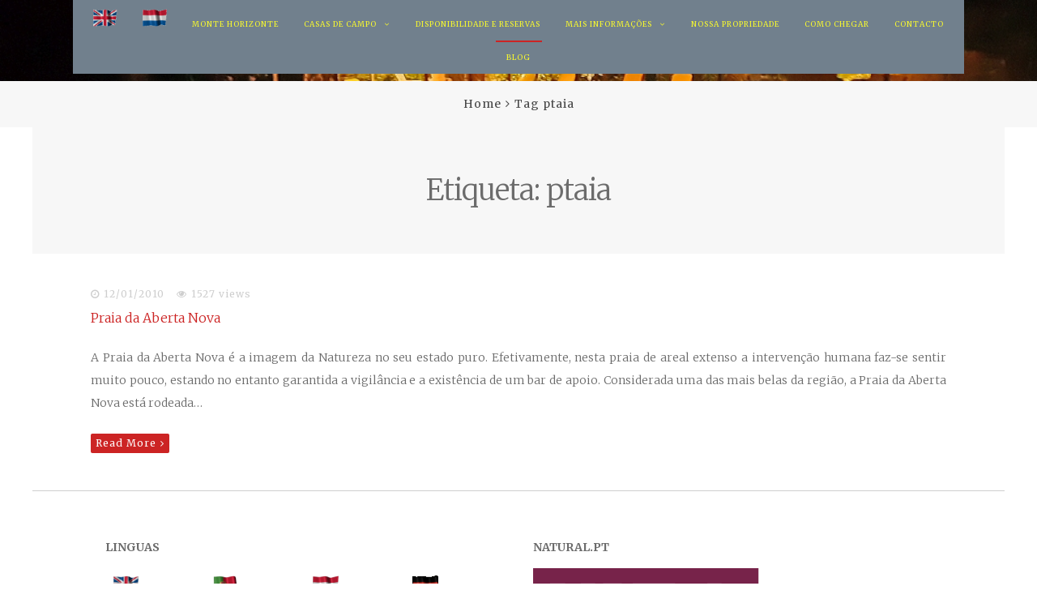

--- FILE ---
content_type: text/html; charset=UTF-8
request_url: https://montehorizonte.com/PT/tag/ptaia/
body_size: 11211
content:
<!DOCTYPE html>
<html dir="ltr" lang="pt-PT" prefix="og: https://ogp.me/ns#">
<head>
<meta charset="UTF-8">
<meta name="viewport" content="width=device-width, initial-scale=1, maximum-scale=1">
<link rel="profile" href="https://gmpg.org/xfn/11">

<title>ptaia</title>

		<!-- All in One SEO 4.9.3 - aioseo.com -->
	<meta name="robots" content="max-image-preview:large" />
	<link rel="canonical" href="https://montehorizonte.com/PT/tag/ptaia/" />
	<meta name="generator" content="All in One SEO (AIOSEO) 4.9.3" />
		<script type="application/ld+json" class="aioseo-schema">
			{"@context":"https:\/\/schema.org","@graph":[{"@type":"BreadcrumbList","@id":"https:\/\/montehorizonte.com\/PT\/tag\/ptaia\/#breadcrumblist","itemListElement":[{"@type":"ListItem","@id":"https:\/\/montehorizonte.com\/PT#listItem","position":1,"name":"Home","item":"https:\/\/montehorizonte.com\/PT","nextItem":{"@type":"ListItem","@id":"https:\/\/montehorizonte.com\/PT\/tag\/ptaia\/#listItem","name":"ptaia"}},{"@type":"ListItem","@id":"https:\/\/montehorizonte.com\/PT\/tag\/ptaia\/#listItem","position":2,"name":"ptaia","previousItem":{"@type":"ListItem","@id":"https:\/\/montehorizonte.com\/PT#listItem","name":"Home"}}]},{"@type":"CollectionPage","@id":"https:\/\/montehorizonte.com\/PT\/tag\/ptaia\/#collectionpage","url":"https:\/\/montehorizonte.com\/PT\/tag\/ptaia\/","name":"ptaia","inLanguage":"pt-PT","isPartOf":{"@id":"https:\/\/montehorizonte.com\/PT\/#website"},"breadcrumb":{"@id":"https:\/\/montehorizonte.com\/PT\/tag\/ptaia\/#breadcrumblist"}},{"@type":"Organization","@id":"https:\/\/montehorizonte.com\/PT\/#organization","name":"Monte Horizonte","description":"\u00c9 tudo sobre Sil\u00eancio, Privacidade, Tranquilidade, Estrelas, Praia e Natureza.","url":"https:\/\/montehorizonte.com\/PT\/","telephone":"+351269825383","logo":{"@type":"ImageObject","url":"https:\/\/montehorizonte.com\/PT\/wp-content\/uploads\/Logo.jpg","@id":"https:\/\/montehorizonte.com\/PT\/tag\/ptaia\/#organizationLogo","width":721,"height":536,"caption":"Monte Horizonte"},"image":{"@id":"https:\/\/montehorizonte.com\/PT\/tag\/ptaia\/#organizationLogo"},"sameAs":["https:\/\/www.facebook.com\/montehorizonte\/"]},{"@type":"WebSite","@id":"https:\/\/montehorizonte.com\/PT\/#website","url":"https:\/\/montehorizonte.com\/PT\/","name":"Monte Horizonte - Turismo Rural - Casas Isoladas - Eco & Nature","description":"\u00c9 tudo sobre Sil\u00eancio, Privacidade, Tranquilidade, Estrelas, Praia e Natureza.","inLanguage":"pt-PT","publisher":{"@id":"https:\/\/montehorizonte.com\/PT\/#organization"}}]}
		</script>
		<!-- All in One SEO -->

<link rel='dns-prefetch' href='//ws.sharethis.com' />
<link rel='dns-prefetch' href='//cdn.jsdelivr.net' />
<link rel='dns-prefetch' href='//fonts.googleapis.com' />
<link rel="alternate" type="application/rss+xml" title="Monte Horizonte - Turismo Rural - Casas Isoladas - Eco &amp; Nature &raquo; Feed" href="https://montehorizonte.com/PT/feed/" />
<link rel="alternate" type="application/rss+xml" title="Monte Horizonte - Turismo Rural - Casas Isoladas - Eco &amp; Nature &raquo; Feed de comentários" href="https://montehorizonte.com/PT/comments/feed/" />
<link rel="alternate" type="application/rss+xml" title="Feed de etiquetas Monte Horizonte - Turismo Rural - Casas Isoladas - Eco &amp; Nature &raquo; ptaia" href="https://montehorizonte.com/PT/tag/ptaia/feed/" />
		<!-- This site uses the Google Analytics by MonsterInsights plugin v9.11.1 - Using Analytics tracking - https://www.monsterinsights.com/ -->
		<!-- Note: MonsterInsights is not currently configured on this site. The site owner needs to authenticate with Google Analytics in the MonsterInsights settings panel. -->
					<!-- No tracking code set -->
				<!-- / Google Analytics by MonsterInsights -->
		<style id='wp-img-auto-sizes-contain-inline-css' type='text/css'>
img:is([sizes=auto i],[sizes^="auto," i]){contain-intrinsic-size:3000px 1500px}
/*# sourceURL=wp-img-auto-sizes-contain-inline-css */
</style>
<style id='wp-emoji-styles-inline-css' type='text/css'>

	img.wp-smiley, img.emoji {
		display: inline !important;
		border: none !important;
		box-shadow: none !important;
		height: 1em !important;
		width: 1em !important;
		margin: 0 0.07em !important;
		vertical-align: -0.1em !important;
		background: none !important;
		padding: 0 !important;
	}
/*# sourceURL=wp-emoji-styles-inline-css */
</style>
<link rel='stylesheet' id='avaibook_datepicker_css-css' href='https://montehorizonte.com/PT/wp-content/plugins/avaibook//css/lightpick.css?ver=1.0' type='text/css' media='all' />
<link rel='stylesheet' id='magic-liquidizer-table-style-css' href='https://montehorizonte.com/PT/wp-content/plugins/magic-liquidizer-responsive-table/idcss/ml-responsive-table.css?ver=2.0.3' type='text/css' media='all' />
<link rel='stylesheet' id='fortunatopro-child-css-css' href='https://montehorizonte.com/PT/wp-content/themes/fortunato-pro/style.css?ver=6.9' type='text/css' media='all' />
<link rel='stylesheet' id='fortunatopro-style-css' href='https://montehorizonte.com/PT/wp-content/themes/fortunato-pro-child/style.css?ver=6.9' type='text/css' media='all' />
<link rel='stylesheet' id='font-awesome-css' href='https://montehorizonte.com/PT/wp-content/themes/fortunato-pro/css/font-awesome.min.css?ver=6.9' type='text/css' media='all' />
<link rel='stylesheet' id='fortunatopro-magnific-popup-css' href='https://montehorizonte.com/PT/wp-content/themes/fortunato-pro/css/magnific-popup.css?ver=6.9' type='text/css' media='all' />
<link rel='stylesheet' id='fortunatopro-loader-css' href='https://montehorizonte.com/PT/wp-content/themes/fortunato-pro/css/fortunatopro-loader.css?ver=6.9' type='text/css' media='all' />
<link rel='stylesheet' id='fortunatopro-googlefonts-css' href='//fonts.googleapis.com/css?family=Merriweather:300,400,400%7CMerriweather:400,700' type='text/css' media='all' />
<script type="text/javascript" src="https://montehorizonte.com/PT/wp-includes/js/jquery/jquery.min.js?ver=3.7.1" id="jquery-core-js"></script>
<script type="text/javascript" src="https://montehorizonte.com/PT/wp-includes/js/jquery/jquery-migrate.min.js?ver=3.4.1" id="jquery-migrate-js"></script>
<script type="text/javascript" src="https://montehorizonte.com/PT/wp-content/plugins/magic-liquidizer-responsive-table/idjs/ml.responsive.table.min.js?ver=2.0.3" id="magic-liquidizer-table-js"></script>
<script id='st_insights_js' type="text/javascript" src="https://ws.sharethis.com/button/st_insights.js?publisher=4d48b7c5-0ae3-43d4-bfbe-3ff8c17a8ae6&amp;product=simpleshare&amp;ver=8.5.3" id="ssba-sharethis-js"></script>
<link rel="https://api.w.org/" href="https://montehorizonte.com/PT/wp-json/" /><link rel="alternate" title="JSON" type="application/json" href="https://montehorizonte.com/PT/wp-json/wp/v2/tags/23" /><link rel="EditURI" type="application/rsd+xml" title="RSD" href="https://montehorizonte.com/PT/xmlrpc.php?rsd" />
<meta name="generator" content="WordPress 6.9" />
<style> .avaibookSearch1{background:transparent}.avaibookSearch2{background:transparent}.avaibookSearch{font-size:15px;padding:10px;margin-bottom:3em}.avaibookSearch form{display:flex;justify-content:space-around;flex-wrap:wrap}.avaibookSearch form > *{box-sizing:border-box;width:200px;margin-bottom:10px}.avaibookSearch form > label > input,.avaibookSearch form > button{height:40px;box-sizing:border-box}.avaibookSearch form > button{padding:5px 0 0 0;margin-top:24px}.lightpick__previous-action,.lightpick__next-action,.lightpick__close-action{padding:8px 18px 26px 18px !important;color:black !important}@media (max-width:400px){.lightpick{width:100% !important;left:0 !important}.lightpick__month{width:100% !important}}</style><meta name="DMSGuestbook" content="1.17.5" />
<link rel="stylesheet" href="https://montehorizonte.com/PT/wp-content/plugins/dmsguestbook/dmsguestbook.css" type="text/css" media="screen" /><!-- Analytics by WP Statistics - https://wp-statistics.com -->

<style type="text/css" media="screen">
		
body, button, input, select, textarea {
 font-family: 'Merriweather', serif; 
}

h1, h2, h3, h4, h5, h6, ul.tabs li, .site-branding .site-title {
 font-family: 'Merriweather', serif; 
}
		
button, input[type="button"], input[type="reset"], input[type="submit"], #wp-calendar > caption, 
.cat-links a, .tagcloud a, .read-link a, .site-main .pagination .nav-links a, .page-links > a, .woocommerce-pagination .page-numbers a, .theShare a, .socialWidget a,
.dropcap.square, .dropcap.circle, .galleryEmbed .owl-controls .owl-buttons .owl-prev, .galleryEmbed .owl-controls .owl-buttons .owl-next,
.content-area .onsale, .woocommerce .wooImage .button, .woocommerce .wooImage .added_to_cart, .woocommerce-error li a, .woocommerce-message a,
.return-to-shop a, .wc-proceed-to-checkout .button.checkout-button, .widget_shopping_cart p.buttons a, .woocommerce .wishlist_table td.product-add-to-cart a,
.woocommerce .content-area .woocommerce-tabs .tabs li.active a, .widget_price_filter .ui-slider .ui-slider-handle, .main-woocommerce-box .shopping-count {
 background: #cc2424; 
}

.site-header, blockquote::before, a, .site-social a:hover, .comment-reply-title, .woocommerce ul.products > li .price,
.woocommerce div.product .summary .price {
 color: #cc2424; 
}

blockquote {
 border-left: 3px solid #cc2424; border-right: 1px solid #cc2424; 
}

input[type="text"]:focus, input[type="email"]:focus, input[type="url"]:focus, input[type="password"]:focus, input[type="search"]:focus, input[type="number"]:focus,
input[type="tel"]:focus, input[type="range"]:focus, input[type="date"]:focus, input[type="month"]:focus, input[type="week"]:focus,
input[type="time"]:focus, input[type="datetime"]:focus, input[type="datetime-local"]:focus, input[type="color"]:focus,
textarea:focus, #wp-calendar tbody td#today, .btnColor:hover {
 border: 1px solid #cc2424; 
}

.main-navigation ul li:hover > a,  .main-navigation ul li.focus > a,  .main-navigation li.current-menu-item > a, 
.main-navigation li.current-menu-parent > a, .main-navigation li.current-page-ancestor > a,
.main-navigation .current_page_item > a,  .main-navigation .current_page_parent > a {
 border-top: 2px solid #cc2424; 
}
.woocommerce ul.products > li h2:after {
 border-bottom: 2px solid #cc2424; 
}

@media screen and (max-width: 768px) {

	.main-navigation.toggled .menu-toggle {
 background: #cc2424; 
}


}
			
.main-navigation.fixed {
 background: rgba(108,108,108,1); 
}

			
</style>

				<style type="text/css" id="wp-custom-css">
			body:not(.home) .site-header, body:not(.home) .site-brand-main {
     height: 100px !important;
}
 body:not(.home) .site-branding, body:not(.home) .socialLine a {
     display: none;
}
 .site-content, .site-footer {
     max-width: 1200px;
}
 @media all and (max-width: 650px) {
     .site-branding .site-title a {
         font-size: 20px !important;
         top: 0px !important;
    }
     .site-brand-main .site-branding .site-description {
         top: 0 !important;
         font-size: 20px !important;
    }
}
 a:hover {
     text-decoration: underline;
}
/* Link */
 #primary-menu > .menu-item > a{
     font-size:10px;
     line-height:12px;
     color:#fafa2d !important;
}
/* Menu */
 #primary-menu{
     background-color:#71808d;
}
/* Link */
 #primary-menu .sub-menu a{
     background-color:#71808d;
     font-size:13px;
     color:#fafa2d !important;
}
/* Span Tag */
 .hentry span span{
     font-family:'Merriweather', serif !important;
}
/* Paragraph */
 #wpcomm p{
     font-size:12px;
}
/* Site Description */
 .site-brand-main .site-branding .site-description{
     color:#fefdea;
     font-weight:999;
}
/* Breadcrumbs */
 #page .topBreadcrumb .breadcrumbs{
     font-size:14px;
     color:#474747 !important;
}
/* Link */
 .breadcrumbs span a{
     color:#474747;
}
 #content p span span{
     font-size:14px !important;
}
 @media (min-width:650px){
    /* Link */
     .site-branding .site-title a{
         font-size:40px;
         position:relative;
         top:-60px;
    }
    /* Site Description */
     .site-brand-main .site-branding .site-description{
         font-size:24px;
         position:relative;
         top:400px;
    }
}
 td {
     text-align: left;
     vertical-align: top;
}
/* Link */
 #primary-menu > .menu-item > a{
     font-size:9px;
}
/* Menu */
 #primary-menu{
     position:relative;
     left:auto;
     top:-20px;
}
/* Division */
 #site-navigation .menu-hoofdmenu-1-container{
     position:relative;
     left:auto;
     top:5px;
     height:43px;
}
 .hentry #result_box strong span{
     font-size:20px !important;
}
/* List Item */
 .hentry tr li{
     font-size:14px;
}
/* Paragraph */
 .hentry tr p{
     font-size:14px;
     padding-left:10px;
     padding-right:10px;
}
/* Article */
 .hentry .widget article{
     font-size:14px;
     height:auto !important;
     width:auto !important;
}
/* Heading */
 .hentry .entry-content h1{
     font-size:20px;
}
/* Label */
 #frmCSCF .control-group label{
     font-size:14px;
}
/* Paragraph */
 #cscf .cscfForm p{
     font-size:14px;
}
/* Heading */
 .hentry h2{
     font-size:20px;
}
/* Widget Title */
 .hentry .gwolle-gb-widget h3{
     font-size:18px;
}
 .entry-content > p > span #result_box span{
     font-size:20px !important;
}
/* Span Tag */
 td p strong > span{
     font-size:18px !important;
}
 #main .hentry .entry-content table tbody tr td p span strong #result_box span{
     font-size:18px !important;
}
 .hentry #result_box span span{
     font-size:18px !important;
}
/* List */
 .hentry tr ul{
     margin-left:1px;
}
/* Span Tag */
 .hentry p span{
     font-family:'Merriweather', serif !important;
     font-size:14px !important;
}
/* Comment header */
 #wc-comment-header{
     font-size:18px;
}
/* Post Title */
 .hentry .entry-header h1{
     font-size:30px;
     line-height:35px;
}
/* Entry content */
 #gwolle_gb_entries article .gb-entry-content{
     font-size:14px;
}
/* Author info */
 #gwolle_gb_entries article .gb-author-info{
     font-size:16px;
}
/* Post Division */
 #main article{
     font-size:14px;
}
/* Link */
 #main .entry-title a{
     font-size:16px;
}
/* Links */
 #main .navigation .nav-links{
     font-size:14px;
}
/* Span Tag */
 .entry-content > ul > li > span{
     font-family:'Merriweather', serif !important;
     font-size:14px !important;
}
/* Span Tag */
 .entry-content ul ul span{
     font-size:14px !important;
}
 #page #content #primary #main .hentry .entry-content ul li ul li span{
     font-family:'Merriweather', serif !important;
}
/* Caption text */
 .hentry .wp-caption .wp-caption-text{
     font-size:14px;
}
/* Span Tag */
 .hentry tr span{
     font-size:14px !important;
}
 #page #content #primary #main .hentry .entry-content table tbody tr td span{
     font-family:'Merriweather', serif !important;
}
/* Strong Tag */
 .hentry tr span strong{
     font-size:14px;
}
/* Link */
#primary-menu .sub-menu a{
	position:relative;
	top:auto;
	font-size:10px;
}
/* Menu Item */
 #primary-menu .sub-menu .menu-item{
     background-color:#71808d;
}
table td {
    padding:10px;
}
/* Division */
#site-navigation .menu-linker-menu-container{
	height:37px !important;
}
.page .content{
	background-color:#ffffff !important;
}
.page .content{
	background-color:#ffffff !important;
}
.blog{
	background-color:#ffffff !important;
}
/* Font Icon */
.socialLine .openSearch i{
	opacity:0;
}

/* Site Description */
.site-brand-main .site-branding .site-description{
	left:0px;
}

@media (min-width:650px){

	/* Site Description */
	.site-brand-main .site-branding .site-description{
		top:86px;
	}
	
}

.avaibookSearch1 {
	position: absolute;
    bottom: 0;
    background: #fff;
    left: 50%;
    transform: translateX(-50%);
    width: 900px;
}
.avaibookSearch1 > h3 {
	text-align: center;
}
@media all and (max-width: 901px) {
	.avaibookSearch1 {
		max-width: 100%;
	}
	.avaibookSearch1 form {
		zoom: 85%;
	}
	.avaibookSearch1 > h3 {
		display: none;
	}
}		</style>
		</head>

<body data-rsssl=1 class="archive tag tag-ptaia tag-23 wp-theme-fortunato-pro wp-child-theme-fortunato-pro-child metaslider-plugin hfeed">
	<div class="preloader">
		<div class="fLoader1"><span class="loader"><span class="loader-inner"></span></span></div>	</div>
<div id="page" class="hfeed site full_header_height noOpacity ">
	<a class="skip-link screen-reader-text" href="#content">Skip to content</a>
									<header id="masthead" class="site-header noParallax" style="background-image: url(https://montehorizonte.com/PT/wp-content/uploads/Pool-4-2.jpg);">
				
		<div class="site-social">
			<div class="socialLine">
													<div class="openSearch"><i class="fa fa-search"></i></div>
							</div>
		</div>
		
				<!-- Start: Search Form -->
		<div id="search-full">
			<div class="search-container">
				<form method="get" id="search-form" action="https://montehorizonte.com/PT/">
					<label>
						<span class="screen-reader-text">Search for:</span>
						<input type="search" name="s" id="search-field" placeholder="Type here and hit enter...">
											</label>
				</form>
				<span class="closeSearch"><i class="fa fa-close spaceRight"></i>Close</span>
			</div>
		</div>
		<!-- End: Search Form -->
				
					<div class="site-brand-main">
									<div class="site-branding">
																							<p class="site-title"><a href="https://montehorizonte.com/PT/" rel="home">Monte Horizonte &#8211; Turismo Rural &#8211; Casas Isoladas &#8211; Eco &amp; Nature</a></p>
													<p class="site-description">É tudo sobre Silêncio, Privacidade, Tranquilidade, Estrelas, Praia e Natureza.</p>
																																												<div class="scrollDown"><i class="fa fa-angle-down fa-lg"></i></div>
																			
									</div><!-- .site-branding -->
					</div>
		
		<div class="theNavigationBar fixed noLogoMenu">
			<nav id="site-navigation" class="main-navigation">
				<button class="menu-toggle" aria-controls="primary-menu" aria-expanded="false">Main Menu<i class="fa fa-bars" aria-hidden="true"></i></button>
				<div class="menu-tab-menu-container"><ul id="primary-menu" class="menu"><li id="menu-item-3924" class="menu-item menu-item-type-custom menu-item-object-custom menu-item-3924"><a href="https://montehorizonte.com"><img width="30" height="30" src="https://montehorizonte.com/flags/EN.gif" /></a></li>
<li id="menu-item-3925" class="menu-item menu-item-type-custom menu-item-object-custom menu-item-3925"><a href="https://montehorizonte.nl"><img width="30" height="30" src="https://montehorizonte.com/flags/NL.gif" /></a></li>
<li id="menu-item-1062" class="menu-item menu-item-type-post_type menu-item-object-page menu-item-home menu-item-1062"><a href="https://montehorizonte.com/PT/">Monte Horizonte</a></li>
<li id="menu-item-3343" class="menu-item menu-item-type-post_type menu-item-object-page menu-item-has-children menu-item-3343"><a href="https://montehorizonte.com/PT/casas-de-campo/">Casas de Campo</a>
<ul class="sub-menu">
	<li id="menu-item-3340" class="menu-item menu-item-type-post_type menu-item-object-page menu-item-3340"><a href="https://montehorizonte.com/PT/casa-camelia/">Casa Isolada – Camélia T1</a></li>
	<li id="menu-item-3341" class="menu-item menu-item-type-post_type menu-item-object-page menu-item-3341"><a href="https://montehorizonte.com/PT/casa-mimosa/">Casa Isolada – Mimosa T1</a></li>
	<li id="menu-item-3342" class="menu-item menu-item-type-post_type menu-item-object-page menu-item-3342"><a href="https://montehorizonte.com/PT/casa-oliveira/">Casa Isolada – Oliveira T1</a></li>
	<li id="menu-item-3816" class="menu-item menu-item-type-post_type menu-item-object-page menu-item-3816"><a href="https://montehorizonte.com/PT/casa-borboleta/">Casa Geminada – Borboleta T2</a></li>
	<li id="menu-item-3345" class="menu-item menu-item-type-post_type menu-item-object-page menu-item-3345"><a href="https://montehorizonte.com/PT/casa-passaro/">Casa Geminada – Pássaro T2</a></li>
	<li id="menu-item-3347" class="menu-item menu-item-type-post_type menu-item-object-page menu-item-3347"><a href="https://montehorizonte.com/PT/casa-sobreiro/">Casa Isolada – Sobreiro T2</a></li>
</ul>
</li>
<li id="menu-item-1064" class="menu-item menu-item-type-post_type menu-item-object-page menu-item-1064"><a href="https://montehorizonte.com/PT/disponibilidade/">Disponibilidade e Reservas</a></li>
<li id="menu-item-3953" class="menu-item menu-item-type-custom menu-item-object-custom menu-item-has-children menu-item-3953"><a>Mais Informações</a>
<ul class="sub-menu">
	<li id="menu-item-3332" class="menu-item menu-item-type-post_type menu-item-object-page menu-item-has-children menu-item-3332"><a href="https://montehorizonte.com/PT/porto-covo/">Porto Covo – Casas Isoladas – Turismo Rural – Monte Horizonte</a>
	<ul class="sub-menu">
		<li id="menu-item-3329" class="menu-item menu-item-type-post_type menu-item-object-page menu-item-3329"><a href="https://montehorizonte.com/PT/ilha-do-pessegueiro/">Ilha do Pessegueiro</a></li>
	</ul>
</li>
	<li id="menu-item-3336" class="menu-item menu-item-type-post_type menu-item-object-page menu-item-has-children menu-item-3336"><a href="https://montehorizonte.com/PT/santiago-do-cacem/">Santiago do Cacém</a>
	<ul class="sub-menu">
		<li id="menu-item-3331" class="menu-item menu-item-type-post_type menu-item-object-page menu-item-3331"><a href="https://montehorizonte.com/PT/mirobriga/">Miróbriga</a></li>
		<li id="menu-item-3334" class="menu-item menu-item-type-post_type menu-item-object-page menu-item-3334"><a href="https://montehorizonte.com/PT/restaurantes/">Restaurantes</a></li>
		<li id="menu-item-3335" class="menu-item menu-item-type-post_type menu-item-object-page menu-item-3335"><a href="https://montehorizonte.com/PT/safari-no-alentejo/">Safari no Alentejo</a></li>
	</ul>
</li>
	<li id="menu-item-3337" class="menu-item menu-item-type-post_type menu-item-object-page menu-item-has-children menu-item-3337"><a href="https://montehorizonte.com/PT/sines/">Sines</a>
	<ul class="sub-menu">
		<li id="menu-item-3327" class="menu-item menu-item-type-post_type menu-item-object-page menu-item-3327"><a href="https://montehorizonte.com/PT/carnaval-de-sines/">Carnaval de Sines</a></li>
		<li id="menu-item-3328" class="menu-item menu-item-type-post_type menu-item-object-page menu-item-3328"><a href="https://montehorizonte.com/PT/festival-musicas-do-mundo/">Festival Músicas do Mundo</a></li>
		<li id="menu-item-3338" class="menu-item menu-item-type-post_type menu-item-object-page menu-item-3338"><a href="https://montehorizonte.com/PT/surf/">Surf</a></li>
	</ul>
</li>
	<li id="menu-item-3333" class="menu-item menu-item-type-post_type menu-item-object-page menu-item-3333"><a href="https://montehorizonte.com/PT/praias/">Praias do Alentejo</a></li>
	<li id="menu-item-3339" class="menu-item menu-item-type-post_type menu-item-object-page menu-item-3339"><a href="https://montehorizonte.com/PT/viagem-aos-golfinhos/">Viagem aos Golfinhos</a></li>
</ul>
</li>
<li id="menu-item-1711" class="menu-item menu-item-type-post_type menu-item-object-page menu-item-1711"><a href="https://montehorizonte.com/PT/nossa-propriedade/">Nossa Propriedade</a></li>
<li id="menu-item-1066" class="menu-item menu-item-type-post_type menu-item-object-page menu-item-1066"><a href="https://montehorizonte.com/PT/como-chegar/">Como Chegar</a></li>
<li id="menu-item-1063" class="menu-item menu-item-type-post_type menu-item-object-page menu-item-1063"><a href="https://montehorizonte.com/PT/contacto/">Contacto</a></li>
<li id="menu-item-4078" class="menu-item menu-item-type-post_type menu-item-object-page current_page_parent menu-item-4078"><a href="https://montehorizonte.com/PT/blog/">Blog</a></li>
</ul></div>			</nav><!-- #site-navigation -->
		</div>
			</header><!-- #masthead -->
	<div class="topBreadcrumb"><div class="breadcrumbs smallPart" xmlns:v="http://rdf.data-vocabulary.org/#"><span typeof="v:Breadcrumb"><a href="https://montehorizonte.com/PT/" rel="v:url" property="v:title">Home</a></span><i class="fa spaceLeftRight fa-angle-right"></i><span class="current">Tag ptaia</span></div><!-- .breadcrumbs --></div>	<div id="content" class="site-content">

	<div id="primary" class="content-area">
		<main id="main" class="site-main">

		
			<header class="page-header">
				<h1 class="page-title">Etiqueta: <span>ptaia</span></h1>			</header><!-- .page-header -->

						
				
<article id="post-390" class="post-390 post type-post status-publish format-standard hentry category-praias tag-aberta-nova tag-ptaia">
	<header class="entry-header">
							<div class="entry-meta smallPart">
				<span class="posted-on"><i class="fa fa-clock-o spaceRight" aria-hidden="true"></i><a href="https://montehorizonte.com/PT/praia-da-aberta-nova/" rel="bookmark"><time class="entry-date published" datetime="2010-01-12T11:41:24+00:00">12/01/2010</time><time class="updated" datetime="2021-08-22T18:23:00+01:00">22/08/2021</time></a></span><span class="byline"><i class="fa fa-user spaceLeftRight" aria-hidden="true"></i><span class="author vcard"><a class="url fn n" href="https://montehorizonte.com/PT/author/admin/">admin</a></span></span>								<span class="count-views">
					<i class="fa fa-eye spaceLeftRight"></i>1527 views				</span>
							</div><!-- .entry-meta -->
				<h2 class="entry-title noMarginTop"><a href="https://montehorizonte.com/PT/praia-da-aberta-nova/" rel="bookmark">Praia da Aberta Nova</a></h2>	</header><!-- .entry-header -->

			<div class="entry-summary noColumns">
			<p>A Praia da Aberta Nova é a imagem da Natureza no seu estado puro. Efetivamente, nesta praia de areal extenso a intervenção humana faz-se sentir muito pouco, estando no entanto garantida a vigilância e a existência de um bar de apoio. Considerada uma das mais belas da região, a Praia da Aberta Nova está rodeada&hellip;</p>
		</div><!-- .entry-summary -->
	
	<footer class="entry-footer smallPart">
				<span class="read-link">
			<a href="https://montehorizonte.com/PT/praia-da-aberta-nova/">Read More<i class="fa fa-angle-right spaceLeft" aria-hidden="true"></i></a>
		</span>
					</footer><!-- .entry-footer -->
</article><!-- #post-## -->
<div class="sepHentry2"></div>
			
			
		
		</main><!-- #main -->
	</div><!-- #primary -->


	</div><!-- #content -->

	<footer id="colophon" class="site-footer">
		<div class="footer-widget">
			<div class="foo"><aside id="custom_html-2" class="widget_text widget widget_custom_html"><h3 class="widget-title">Linguas</h3><div class="textwidget custom-html-widget"><table width="17%" border="0" cellspacing="2" cellpadding="2">
  <tr>
    <td width="32"><a href="http://montehorizonte.com"><img src="https://montehorizonte.com/flags/EN.gif" width="32" height="20" alt="EN"></a></td>
    <td width="32"><a href="https://montehorizonte.com/PT/"><img src="https://montehorizonte.com/flags/PT.gif" width="32" height="20" alt="PT"></a></td>
    <td width="32"><a href="http://montehorizonte.nl/"><img src="https://montehorizonte.com/flags/NL.gif" width="32" height="20" alt="NL"></a></td>
    <td width="32"><a href="http://montehorizonte.com/DE/"><img src="https://montehorizonte.com/flags/DE.gif" width="32" height="20" alt="DE"></a></td>
  </tr>
</table>
</div></aside><aside id="media_image-2" class="widget widget_media_image"><h3 class="widget-title">Covid-19 Clean &#038; Safe Férias Alentejo</h3><figure style="width: 600px" class="wp-caption alignnone"><a href="https://montehorizonte.com/PT/covid-19-reserva-de-ferias-em-portugal-sem-risco-no-alentejo/"><img width="600" height="120" src="https://montehorizonte.com/PT/wp-content/uploads/Clean-Safe-Holiday-Portugal-600x120.png" class="image wp-image-3420  attachment-medium size-medium" alt="Covid-19 Clean &amp; Safe Férias Alentejo" style="max-width: 100%; height: auto;" title="Covid-19 Clean &amp; Safe Férias Alentejo" decoding="async" loading="lazy" srcset="https://montehorizonte.com/PT/wp-content/uploads/Clean-Safe-Holiday-Portugal-e1588837443913.png 600w, https://montehorizonte.com/PT/wp-content/uploads/Clean-Safe-Holiday-Portugal-1024x204.png 1024w, https://montehorizonte.com/PT/wp-content/uploads/Clean-Safe-Holiday-Portugal-768x153.png 768w, https://montehorizonte.com/PT/wp-content/uploads/Clean-Safe-Holiday-Portugal-1536x306.png 1536w, https://montehorizonte.com/PT/wp-content/uploads/Clean-Safe-Holiday-Portugal-2048x409.png 2048w, https://montehorizonte.com/PT/wp-content/uploads/Clean-Safe-Holiday-Portugal-1920x383.png 1920w, https://montehorizonte.com/PT/wp-content/uploads/Clean-Safe-Holiday-Portugal-800x160.png 800w" sizes="auto, (max-width: 600px) 100vw, 600px" /></a><figcaption class="wp-caption-text">Covid-19 Clean &amp; Safe Férias Alentejo</figcaption></figure></aside>
		<aside id="recent-posts-5" class="widget widget_recent_entries">
		<h3 class="widget-title">Artigos recentes</h3>
		<ul>
											<li>
					<a href="https://montehorizonte.com/PT/guia-completo-para-monte-horizonte-e-a-regiao-do-alentejo-portugal/">Guia Completo para Monte Horizonte e a Região do Alentejo, Portugal</a>
									</li>
											<li>
					<a href="https://montehorizonte.com/PT/ferias-perfeitas-e-tranquil-no-alentejo/">Férias Perfeitas e Tranquil no Alentejo</a>
									</li>
											<li>
					<a href="https://montehorizonte.com/PT/casas-isoladas-ferias-no-alentejo-turismo-rural-monte-horizonte/">Casas Isoladas &#8211; Férias no Alentejo &#8211; Turismo Rural &#8211; Monte Horizonte</a>
									</li>
											<li>
					<a href="https://montehorizonte.com/PT/turismo-rural-casas-isoladas-alentejo-portugal-ferias/">Turismo Rural Casas Isoladas Alentejo Portugal Férias</a>
									</li>
											<li>
					<a href="https://montehorizonte.com/PT/covid-19-portugal-ferias-turismo-de-massas-ou-privacidade/">Covid-19 Portugal Ferias Turismo de massas ou Privacidade?</a>
									</li>
					</ul>

		</aside></div>
			<div class="foo"><aside id="media_image-3" class="widget widget_media_image"><h3 class="widget-title">Natural.pt</h3><figure style="width: 279px" class="wp-caption alignnone"><a href="http://natural.pt" target="_blank"><img width="279" height="286" src="https://montehorizonte.com/PT/wp-content/uploads/Selo-RN-L-Sandre-e-Sancha.png" class="image wp-image-3742  attachment-full size-full" alt="Monte Horizonte Natural.pt" style="max-width: 100%; height: auto;" title="Natural.pt" decoding="async" loading="lazy" /></a><figcaption class="wp-caption-text">Monte Horizonte Natural.pt</figcaption></figure></aside><aside id="tag_cloud-2" class="widget widget_tag_cloud"><h3 class="widget-title">Etiquetas</h3><div class="tagcloud"><a href="https://montehorizonte.com/PT/tag/alentejo/" class="tag-cloud-link tag-link-6 tag-link-position-1" aria-label="alentejo (14 itens)">alentejo</a>
<a href="https://montehorizonte.com/PT/tag/algarve/" class="tag-cloud-link tag-link-67 tag-link-position-2" aria-label="Algarve (2 itens)">Algarve</a>
<a href="https://montehorizonte.com/PT/tag/carnaval/" class="tag-cloud-link tag-link-29 tag-link-position-3" aria-label="carnaval (3 itens)">carnaval</a>
<a href="https://montehorizonte.com/PT/tag/casa/" class="tag-cloud-link tag-link-41 tag-link-position-4" aria-label="casa (2 itens)">casa</a>
<a href="https://montehorizonte.com/PT/tag/casas-de-campo/" class="tag-cloud-link tag-link-45 tag-link-position-5" aria-label="casas de campo (8 itens)">casas de campo</a>
<a href="https://montehorizonte.com/PT/tag/casas-isoladas/" class="tag-cloud-link tag-link-92 tag-link-position-6" aria-label="casas isoladas (3 itens)">casas isoladas</a>
<a href="https://montehorizonte.com/PT/tag/clima/" class="tag-cloud-link tag-link-75 tag-link-position-7" aria-label="clima (2 itens)">clima</a>
<a href="https://montehorizonte.com/PT/tag/colocar/" class="tag-cloud-link tag-link-79 tag-link-position-8" aria-label="colocar (2 itens)">colocar</a>
<a href="https://montehorizonte.com/PT/tag/coronavirus/" class="tag-cloud-link tag-link-70 tag-link-position-9" aria-label="Coronavírus (3 itens)">Coronavírus</a>
<a href="https://montehorizonte.com/PT/tag/covid-19/" class="tag-cloud-link tag-link-71 tag-link-position-10" aria-label="Covid-19 (3 itens)">Covid-19</a>
<a href="https://montehorizonte.com/PT/tag/descansar/" class="tag-cloud-link tag-link-84 tag-link-position-11" aria-label="descansar (5 itens)">descansar</a>
<a href="https://montehorizonte.com/PT/tag/espanha/" class="tag-cloud-link tag-link-85 tag-link-position-12" aria-label="Espanha (2 itens)">Espanha</a>
<a href="https://montehorizonte.com/PT/tag/espaco/" class="tag-cloud-link tag-link-83 tag-link-position-13" aria-label="espaço (6 itens)">espaço</a>
<a href="https://montehorizonte.com/PT/tag/estrelas/" class="tag-cloud-link tag-link-86 tag-link-position-14" aria-label="estrelas (2 itens)">estrelas</a>
<a href="https://montehorizonte.com/PT/tag/faro/" class="tag-cloud-link tag-link-72 tag-link-position-15" aria-label="Faro (2 itens)">Faro</a>
<a href="https://montehorizonte.com/PT/tag/ferias/" class="tag-cloud-link tag-link-5 tag-link-position-16" aria-label="férias (13 itens)">férias</a>
<a href="https://montehorizonte.com/PT/tag/hospedes/" class="tag-cloud-link tag-link-73 tag-link-position-17" aria-label="hospedes (2 itens)">hospedes</a>
<a href="https://montehorizonte.com/PT/tag/isolada/" class="tag-cloud-link tag-link-43 tag-link-position-18" aria-label="isolada (2 itens)">isolada</a>
<a href="https://montehorizonte.com/PT/tag/lisboa/" class="tag-cloud-link tag-link-76 tag-link-position-19" aria-label="Lisboa (2 itens)">Lisboa</a>
<a href="https://montehorizonte.com/PT/tag/livros/" class="tag-cloud-link tag-link-69 tag-link-position-20" aria-label="livros (2 itens)">livros</a>
<a href="https://montehorizonte.com/PT/tag/melides/" class="tag-cloud-link tag-link-18 tag-link-position-21" aria-label="melides (1 item)">melides</a>
<a href="https://montehorizonte.com/PT/tag/moradia/" class="tag-cloud-link tag-link-38 tag-link-position-22" aria-label="moradia (3 itens)">moradia</a>
<a href="https://montehorizonte.com/PT/tag/morgavel/" class="tag-cloud-link tag-link-17 tag-link-position-23" aria-label="morgavel (1 item)">morgavel</a>
<a href="https://montehorizonte.com/PT/tag/natureza/" class="tag-cloud-link tag-link-78 tag-link-position-24" aria-label="natureza (6 itens)">natureza</a>
<a href="https://montehorizonte.com/PT/tag/oceano-atlantico/" class="tag-cloud-link tag-link-68 tag-link-position-25" aria-label="Oceano Atlântico (5 itens)">Oceano Atlântico</a>
<a href="https://montehorizonte.com/PT/tag/particular/" class="tag-cloud-link tag-link-81 tag-link-position-26" aria-label="particular (3 itens)">particular</a>
<a href="https://montehorizonte.com/PT/tag/porto-covo/" class="tag-cloud-link tag-link-19 tag-link-position-27" aria-label="porto covo (5 itens)">porto covo</a>
<a href="https://montehorizonte.com/PT/tag/portugal/" class="tag-cloud-link tag-link-16 tag-link-position-28" aria-label="portugal (8 itens)">portugal</a>
<a href="https://montehorizonte.com/PT/tag/praia/" class="tag-cloud-link tag-link-10 tag-link-position-29" aria-label="Praia (14 itens)">Praia</a>
<a href="https://montehorizonte.com/PT/tag/praia-grande/" class="tag-cloud-link tag-link-20 tag-link-position-30" aria-label="Praia Grande (1 item)">Praia Grande</a>
<a href="https://montehorizonte.com/PT/tag/privacidade/" class="tag-cloud-link tag-link-80 tag-link-position-31" aria-label="privacidade (2 itens)">privacidade</a>
<a href="https://montehorizonte.com/PT/tag/programa/" class="tag-cloud-link tag-link-28 tag-link-position-32" aria-label="programa (3 itens)">programa</a>
<a href="https://montehorizonte.com/PT/tag/programa-oficial-carnaval-de-sines-2012/" class="tag-cloud-link tag-link-54 tag-link-position-33" aria-label="programa oficial carnaval de sines 2012 (1 item)">programa oficial carnaval de sines 2012</a>
<a href="https://montehorizonte.com/PT/tag/ptaia/" class="tag-cloud-link tag-link-23 tag-link-position-34" aria-label="ptaia (1 item)">ptaia</a>
<a href="https://montehorizonte.com/PT/tag/samouqueira/" class="tag-cloud-link tag-link-22 tag-link-position-35" aria-label="samouqueira (1 item)">samouqueira</a>
<a href="https://montehorizonte.com/PT/tag/sao-torpes/" class="tag-cloud-link tag-link-21 tag-link-position-36" aria-label="sao torpes (4 itens)">sao torpes</a>
<a href="https://montehorizonte.com/PT/tag/seguro/" class="tag-cloud-link tag-link-90 tag-link-position-37" aria-label="seguro (3 itens)">seguro</a>
<a href="https://montehorizonte.com/PT/tag/sem-risco/" class="tag-cloud-link tag-link-82 tag-link-position-38" aria-label="sem risco (3 itens)">sem risco</a>
<a href="https://montehorizonte.com/PT/tag/sem-turismo-de-massa/" class="tag-cloud-link tag-link-74 tag-link-position-39" aria-label="sem turismo de massa (4 itens)">sem turismo de massa</a>
<a href="https://montehorizonte.com/PT/tag/sines/" class="tag-cloud-link tag-link-30 tag-link-position-40" aria-label="sines (2 itens)">sines</a>
<a href="https://montehorizonte.com/PT/tag/temperatura/" class="tag-cloud-link tag-link-87 tag-link-position-41" aria-label="temperatura (2 itens)">temperatura</a>
<a href="https://montehorizonte.com/PT/tag/terraco/" class="tag-cloud-link tag-link-88 tag-link-position-42" aria-label="terraço (4 itens)">terraço</a>
<a href="https://montehorizonte.com/PT/tag/terreno/" class="tag-cloud-link tag-link-89 tag-link-position-43" aria-label="terreno (2 itens)">terreno</a>
<a href="https://montehorizonte.com/PT/tag/turismo-rural/" class="tag-cloud-link tag-link-46 tag-link-position-44" aria-label="turismo rural (8 itens)">turismo rural</a>
<a href="https://montehorizonte.com/PT/tag/verao/" class="tag-cloud-link tag-link-57 tag-link-position-45" aria-label="Verão (4 itens)">Verão</a></div>
</aside></div>
		</div>
		<div class="site-info smallPart">
			Monte Horizonte 2008 - 2025		</div><!-- .site-info -->
			</footer><!-- #colophon -->
</div><!-- #page -->
<div id="toTop" class="scrolltop_off"><i class="fa fa-angle-up fa-lg"></i></div>
<script type="speculationrules">
{"prefetch":[{"source":"document","where":{"and":[{"href_matches":"/PT/*"},{"not":{"href_matches":["/PT/wp-*.php","/PT/wp-admin/*","/PT/wp-content/uploads/*","/PT/wp-content/*","/PT/wp-content/plugins/*","/PT/wp-content/themes/fortunato-pro-child/*","/PT/wp-content/themes/fortunato-pro/*","/PT/*\\?(.+)"]}},{"not":{"selector_matches":"a[rel~=\"nofollow\"]"}},{"not":{"selector_matches":".no-prefetch, .no-prefetch a"}}]},"eagerness":"conservative"}]}
</script>

<script type='text/javascript'>
	//<![CDATA[
    jQuery(document).ready(function($) { 
    	$('html').MagicLiquidizerTable({ whichelement: 'table', breakpoint: '780', headerSelector: 'thead td, thead th, tr th', bodyRowSelector: 'tbody tr, tr', table: '1' })
    })
	//]]>
</script> 	
<script type="text/javascript" src="https://montehorizonte.com/PT/wp-includes/js/dist/vendor/moment.min.js?ver=2.30.1" id="moment-js"></script>
<script type="text/javascript" id="moment-js-after">
/* <![CDATA[ */
moment.updateLocale( 'pt_PT', {"months":["Janeiro","Fevereiro","Mar\u00e7o","Abril","Maio","Junho","Julho","Agosto","Setembro","Outubro","Novembro","Dezembro"],"monthsShort":["Jan","Fev","Mar","Abr","Mai","Jun","Jul","Ago","Set","Out","Nov","Dez"],"weekdays":["Domingo","Segunda-feira","Ter\u00e7a-feira","Quarta-feira","Quinta-feira","Sexta-feira","S\u00e1bado"],"weekdaysShort":["Dom","Seg","Ter","Qua","Qui","Sex","S\u00e1b"],"week":{"dow":0},"longDateFormat":{"LT":"H:i","LTS":null,"L":null,"LL":"d/m/Y","LLL":"j F, Y G:i","LLLL":null}} );
//# sourceURL=moment-js-after
/* ]]> */
</script>
<script type="text/javascript" src="https://montehorizonte.com/PT/wp-content/plugins/avaibook//js/lightpick.js?ver=1.0" id="avaibook_datepicker_script-js"></script>
<script type="text/javascript" src="https://montehorizonte.com/PT/wp-content/plugins/avaibook//js/front.js?ver=1.0" id="avaibook_main_script-js"></script>
<script type="text/javascript" id="qppr_frontend_scripts-js-extra">
/* <![CDATA[ */
var qpprFrontData = {"linkData":[],"siteURL":"https://montehorizonte.com/PT","siteURLq":"https://montehorizonte.com"};
//# sourceURL=qppr_frontend_scripts-js-extra
/* ]]> */
</script>
<script type="text/javascript" src="https://montehorizonte.com/PT/wp-content/plugins/quick-pagepost-redirect-plugin/js/qppr_frontend_script.min.js?ver=5.2.3" id="qppr_frontend_scripts-js"></script>
<script type="text/javascript" src="https://montehorizonte.com/PT/wp-content/plugins/simple-share-buttons-adder/js/ssba.js?ver=1758776432" id="simple-share-buttons-adder-ssba-js"></script>
<script type="text/javascript" id="simple-share-buttons-adder-ssba-js-after">
/* <![CDATA[ */
Main.boot( [] );
//# sourceURL=simple-share-buttons-adder-ssba-js-after
/* ]]> */
</script>
<script type="text/javascript" src="https://montehorizonte.com/PT/wp-content/themes/fortunato-pro/js/jquery.fortunatopro.js?ver=1.0" id="fortunatopro-custom-js"></script>
<script type="text/javascript" src="https://montehorizonte.com/PT/wp-content/themes/fortunato-pro/js/jquery.parallax.js?ver=1.0" id="fortunatopro-parallax-js"></script>
<script type="text/javascript" src="https://montehorizonte.com/PT/wp-content/themes/fortunato-pro/js/navigation.js?ver=20151215" id="fortunatopro-navigation-js"></script>
<script type="text/javascript" src="https://montehorizonte.com/PT/wp-content/themes/fortunato-pro/js/skip-link-focus-fix.js?ver=20151215" id="fortunatopro-skip-link-focus-fix-js"></script>
<script type="text/javascript" src="https://montehorizonte.com/PT/wp-content/themes/fortunato-pro/js/owl.carousel.min.js?ver=1.0" id="fortunatopro-carousel-js"></script>
<script type="text/javascript" src="https://montehorizonte.com/PT/wp-content/themes/fortunato-pro/js/SmoothScroll.min.js?ver=1.0" id="fortunatopro-smoothScroll-js"></script>
<script type="text/javascript" src="https://montehorizonte.com/PT/wp-content/themes/fortunato-pro/js/jquery.powertip.min.js?ver=1.0" id="fortunatopro-powertip-js"></script>
<script type="text/javascript" src="https://montehorizonte.com/PT/wp-content/themes/fortunato-pro/js/jquery.magnific-popup.min.js?ver=1.0" id="fortunatopro-magnificPopup-js"></script>
<script type="text/javascript" id="wp-statistics-tracker-js-extra">
/* <![CDATA[ */
var WP_Statistics_Tracker_Object = {"requestUrl":"https://montehorizonte.com/PT/wp-json/wp-statistics/v2","ajaxUrl":"https://montehorizonte.com/PT/wp-admin/admin-ajax.php","hitParams":{"wp_statistics_hit":1,"source_type":"post_tag","source_id":23,"search_query":"","signature":"116deee402bb55d7ea7fe58e7609aa7d","endpoint":"hit"},"option":{"dntEnabled":false,"bypassAdBlockers":false,"consentIntegration":{"name":null,"status":[]},"isPreview":false,"userOnline":false,"trackAnonymously":false,"isWpConsentApiActive":false,"consentLevel":"functional"},"isLegacyEventLoaded":"","customEventAjaxUrl":"https://montehorizonte.com/PT/wp-admin/admin-ajax.php?action=wp_statistics_custom_event&nonce=6bae12f1fc","onlineParams":{"wp_statistics_hit":1,"source_type":"post_tag","source_id":23,"search_query":"","signature":"116deee402bb55d7ea7fe58e7609aa7d","action":"wp_statistics_online_check"},"jsCheckTime":"60000"};
//# sourceURL=wp-statistics-tracker-js-extra
/* ]]> */
</script>
<script type="text/javascript" src="https://montehorizonte.com/PT/wp-content/plugins/wp-statistics/assets/js/tracker.js?ver=14.16" id="wp-statistics-tracker-js"></script>
<script type="text/javascript" id="wp_slimstat-js-extra">
/* <![CDATA[ */
var SlimStatParams = {"transport":"ajax","ajaxurl_rest":"https://montehorizonte.com/PT/wp-json/slimstat/v1/hit","ajaxurl_ajax":"https://montehorizonte.com/PT/wp-admin/admin-ajax.php","ajaxurl_adblock":"https://montehorizonte.com/PT/request/828a21d065aaa019e12fa31e54863a05/","ajaxurl":"https://montehorizonte.com/PT/wp-admin/admin-ajax.php","baseurl":"/PT","dnt":"noslimstat,ab-item","ci":"YToyOntzOjEyOiJjb250ZW50X3R5cGUiO3M6MzoidGFnIjtzOjg6ImNhdGVnb3J5IjtpOjIzO30-.6e89d43be974494b2d6d6fe16126139b","wp_rest_nonce":"cb9ec16d38"};
//# sourceURL=wp_slimstat-js-extra
/* ]]> */
</script>
<script defer type="text/javascript" src="https://cdn.jsdelivr.net/wp/wp-slimstat/tags/5.3.5/wp-slimstat.min.js" id="wp_slimstat-js"></script>
<script id="wp-emoji-settings" type="application/json">
{"baseUrl":"https://s.w.org/images/core/emoji/17.0.2/72x72/","ext":".png","svgUrl":"https://s.w.org/images/core/emoji/17.0.2/svg/","svgExt":".svg","source":{"concatemoji":"https://montehorizonte.com/PT/wp-includes/js/wp-emoji-release.min.js?ver=6.9"}}
</script>
<script type="module">
/* <![CDATA[ */
/*! This file is auto-generated */
const a=JSON.parse(document.getElementById("wp-emoji-settings").textContent),o=(window._wpemojiSettings=a,"wpEmojiSettingsSupports"),s=["flag","emoji"];function i(e){try{var t={supportTests:e,timestamp:(new Date).valueOf()};sessionStorage.setItem(o,JSON.stringify(t))}catch(e){}}function c(e,t,n){e.clearRect(0,0,e.canvas.width,e.canvas.height),e.fillText(t,0,0);t=new Uint32Array(e.getImageData(0,0,e.canvas.width,e.canvas.height).data);e.clearRect(0,0,e.canvas.width,e.canvas.height),e.fillText(n,0,0);const a=new Uint32Array(e.getImageData(0,0,e.canvas.width,e.canvas.height).data);return t.every((e,t)=>e===a[t])}function p(e,t){e.clearRect(0,0,e.canvas.width,e.canvas.height),e.fillText(t,0,0);var n=e.getImageData(16,16,1,1);for(let e=0;e<n.data.length;e++)if(0!==n.data[e])return!1;return!0}function u(e,t,n,a){switch(t){case"flag":return n(e,"\ud83c\udff3\ufe0f\u200d\u26a7\ufe0f","\ud83c\udff3\ufe0f\u200b\u26a7\ufe0f")?!1:!n(e,"\ud83c\udde8\ud83c\uddf6","\ud83c\udde8\u200b\ud83c\uddf6")&&!n(e,"\ud83c\udff4\udb40\udc67\udb40\udc62\udb40\udc65\udb40\udc6e\udb40\udc67\udb40\udc7f","\ud83c\udff4\u200b\udb40\udc67\u200b\udb40\udc62\u200b\udb40\udc65\u200b\udb40\udc6e\u200b\udb40\udc67\u200b\udb40\udc7f");case"emoji":return!a(e,"\ud83e\u1fac8")}return!1}function f(e,t,n,a){let r;const o=(r="undefined"!=typeof WorkerGlobalScope&&self instanceof WorkerGlobalScope?new OffscreenCanvas(300,150):document.createElement("canvas")).getContext("2d",{willReadFrequently:!0}),s=(o.textBaseline="top",o.font="600 32px Arial",{});return e.forEach(e=>{s[e]=t(o,e,n,a)}),s}function r(e){var t=document.createElement("script");t.src=e,t.defer=!0,document.head.appendChild(t)}a.supports={everything:!0,everythingExceptFlag:!0},new Promise(t=>{let n=function(){try{var e=JSON.parse(sessionStorage.getItem(o));if("object"==typeof e&&"number"==typeof e.timestamp&&(new Date).valueOf()<e.timestamp+604800&&"object"==typeof e.supportTests)return e.supportTests}catch(e){}return null}();if(!n){if("undefined"!=typeof Worker&&"undefined"!=typeof OffscreenCanvas&&"undefined"!=typeof URL&&URL.createObjectURL&&"undefined"!=typeof Blob)try{var e="postMessage("+f.toString()+"("+[JSON.stringify(s),u.toString(),c.toString(),p.toString()].join(",")+"));",a=new Blob([e],{type:"text/javascript"});const r=new Worker(URL.createObjectURL(a),{name:"wpTestEmojiSupports"});return void(r.onmessage=e=>{i(n=e.data),r.terminate(),t(n)})}catch(e){}i(n=f(s,u,c,p))}t(n)}).then(e=>{for(const n in e)a.supports[n]=e[n],a.supports.everything=a.supports.everything&&a.supports[n],"flag"!==n&&(a.supports.everythingExceptFlag=a.supports.everythingExceptFlag&&a.supports[n]);var t;a.supports.everythingExceptFlag=a.supports.everythingExceptFlag&&!a.supports.flag,a.supports.everything||((t=a.source||{}).concatemoji?r(t.concatemoji):t.wpemoji&&t.twemoji&&(r(t.twemoji),r(t.wpemoji)))});
//# sourceURL=https://montehorizonte.com/PT/wp-includes/js/wp-emoji-loader.min.js
/* ]]> */
</script>

</body>
</html>


--- FILE ---
content_type: text/css
request_url: https://montehorizonte.com/PT/wp-content/themes/fortunato-pro-child/style.css?ver=6.9
body_size: 64
content:
/*
Theme Name: Fortunato PRO Child
Theme URI: https://crestaproject.com/downloads/fortunato/
Author: AttesaWP
Author URI: https://crestaproject.com
Description: A child theme of Fortunato PRO
Version: 1.0.0
Template: fortunato-pro
Text Domain: fortunato-pro-child
*/